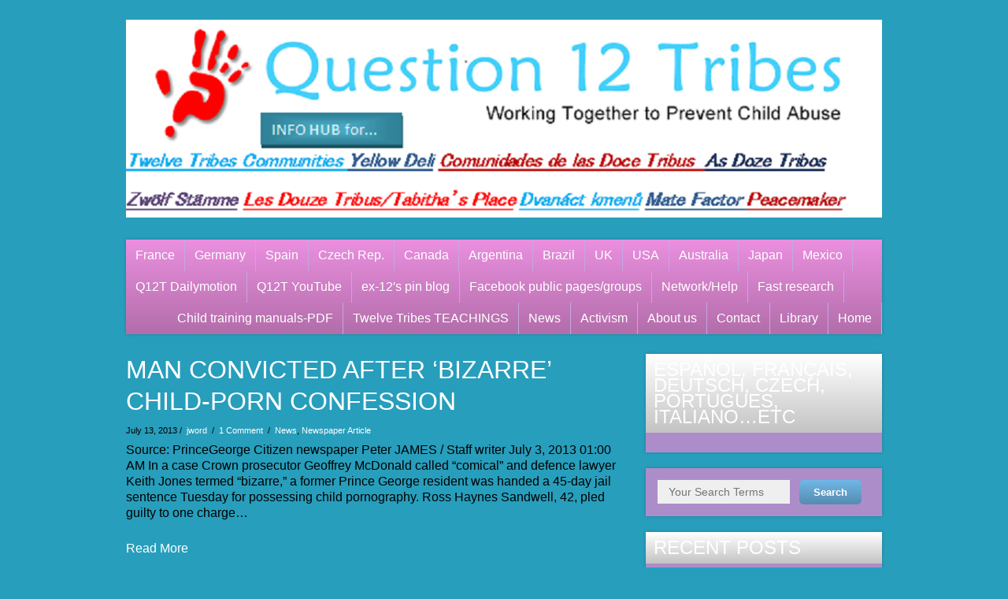

--- FILE ---
content_type: text/html; charset=UTF-8
request_url: https://question12tribes.com/2013/07/
body_size: 11327
content:
<!DOCTYPE html>
 <!--[if IE 7 ]> <html class="ie7"> <![endif]-->
 <!--[if IE 8 ]> <html class="ie8"> <![endif]-->
 <!--[if IE 9 ]> <html class="ie9"> <![endif]-->
 <!--[if (gt IE 9)|!(IE)]><!--> <html lang="en-US"> <!--<![endif]-->
 <head>

	
	<title>July | 2013 | Question 12 Tribes</title>

	<meta charset="UTF-8" />

	<!--Load WP Head-->
	
	<link rel="alternate" type="application/rss+xml" title="Question 12 Tribes &raquo; Feed" href="https://question12tribes.com/feed/" />
<link rel="alternate" type="application/rss+xml" title="Question 12 Tribes &raquo; Comments Feed" href="https://question12tribes.com/comments/feed/" />
<link rel='stylesheet' id='visitor_map_style-css'  href='https://question12tribes.com/wp-content/plugins/visitor-map/css/style.css?ver=3.8.36' type='text/css' media='all' />
<link rel='stylesheet' id='thickbox.css-css'  href='https://question12tribes.com/wp-includes/js/thickbox/thickbox.css?ver=1.0' type='text/css' media='all' />
<link rel='stylesheet' id='ye_dynamic-css'  href='https://question12tribes.com/wp-content/plugins/youtube-embed/css/main.min.css?ver=3.8.36' type='text/css' media='all' />
<link rel='stylesheet' id='classic-css'  href='https://question12tribes.com/wp-content/themes/foundation/js/lightbox/themes/classic/jquery.lightbox.css' type='text/css' media='screen' />
<link rel='stylesheet' id='options_typography_Open+Sans-css'  href='http://fonts.googleapis.com/css?family=Open+Sans' type='text/css' media='all' />
<link rel='stylesheet' id='main-css'  href='https://question12tribes.com/wp-content/themes/foundation/style.css?ver=3.2.9' type='text/css' media='screen' />
<script type='text/javascript' src='https://question12tribes.com/wp-includes/js/jquery/jquery.js?ver=1.10.2'></script>
<script type='text/javascript' src='https://question12tribes.com/wp-includes/js/jquery/jquery-migrate.min.js?ver=1.2.1'></script>
<script type='text/javascript' src='http://maps.googleapis.com/maps/api/js?key=AIzaSyDgiem5bbeBic1L2fke9TiNU71piPtzI2o&#038;v=3.exp&#038;ver=3.8.36'></script>
<link rel="EditURI" type="application/rsd+xml" title="RSD" href="https://question12tribes.com/xmlrpc.php?rsd" />
<link rel="wlwmanifest" type="application/wlwmanifest+xml" href="https://question12tribes.com/wp-includes/wlwmanifest.xml" /> 
<meta name="generator" content="WordPress 3.8.36" />

		<style>.wb_video_pager {width: 100%; clear: both;}
		         .wb_video_pager a {}
		         .wb_video_container {width: 100%; padding: 20px 0; display: inline-block;}
		         .wb_video_item {clear: both;}
		         .wb_video_image_link {float: left; margin: 0 20px 5px 0; text-decoration: none; }
		         .wb_video_image_img {}
		         .wb_video_title {}
		         .wb_video_description {}
		         
			.wb_video_icon {position:absolute; left:46px; top:33px; display:block; width:31px; height:27px; background: url("[data-uri]") 0 0 no-repeat;}
			.wb_horizontal_container { clear: both; }
			.wb_horizontal_container .wb_video_item { float: left; clear: none; }
			.tb-close-icon::before {content: "×" !important;}
			.wb_video_title { clear: both;}
                    				
			.screen-reader-text {display: none;}
                    				
            .wb_horizontal_container { zoom:1;}
			.wb_horizontal_container:after { content:" "; display:table; clear:both;}
			.wb_horizontal_container .wb_video_item { margin-bottom: 22px; width: 33.33%;}
			.wb_video_title a { display: block;}
			
			
			@media (max-width: 750px) {
			    .wb_horizontal_container .wb_video_item { clear: none; display: block; width: 100%;}
			    .wb_video_title { clear: none;}
			}
		</style>
		<!--[if lt IE 9]><script src="https://question12tribes.com/wp-content/themes/foundation/js/html5.js"></script><script src="https://question12tribes.com/wp-content/themes/foundation/js/respond.js"></script><style> .shadow { behavior: url(https://question12tribes.com/wp-content/themes/foundation/js/PIE.htc) }</style><![endif]-->
	<!--End WP Head-->
	
	<meta http-equiv="X-UA-Compatible" content="IE=edge,chrome=1">
	
		<link rel="shortcut icon" href="http://question12tribes.com/wp-content/uploads/2016/07/red-hand.png" type="image/x-icon" />
		
		
	<meta name="viewport" content="width=device-width, initial-scale=1.0">
	
	

<meta name="generator" content="Foundation 3.2.9" />
				
				 
	<style type='text/css'>
		
		body {font-family:Open Sans, sans-serif; font-weight:Normal; font-size:16px; }
#text-logo h1, #text-logo p {font-family:Open Sans, sans-serif; font-weight:Normal; font-size:50px; }
#tagline h2, #tagline p {font-family:Open Sans, sans-serif; font-weight:Normal; font-size:18px; }
h1, h2, h3, h4, h5, h6 {font-family:Open Sans, sans-serif; font-weight:Normal; font-size:Array; }
#navigation .menu li, #navigation .menu li li, select.tinynav {font-family:Open Sans, sans-serif; font-weight:Normal; font-size:16px; }
h4.widget-title {font-family:Open Sans, sans-serif; font-weight:Normal; font-size:24px; }
		
		body { background: url() #279ebc repeat scroll left top }
							#text-logo a, #text-logo a:visited { color: #95c6c3 }
													a, a:visited { color: #ffffff }
							a:hover { color: #aacfe2 }
							#navigation, #navigation .menu li ul { background-color: #ea8fdf }
			
			
							select.tinynav,
			#navigation .menu-item a:hover, 
			#header #navigation .current-menu-item a,
			#navigation .current-menu-item ul.sub-menu li a:hover,
			#navigation .current-menu-parent ul.sub-menu li a:hover,
			#navigation .current-menu-parent ul.sub-menu li.current-menu-item a { background-color: #ffffff }
									#navigation li { border-color: #c5a7e2 }
									h1, h2, h3, h4, h5, h6 { color: #441344 }
													h4.widget-title, h4.widget-title a, h4.widget-title a:visited { color: #ffffff; }
			
					h4.widget-title { background-color: #ffffff; }
							.widget { background-color: #ad8dc9; }
			
					.widget { color: #e5e5e5; }
																															.action h4.widget-title { color: #ffffff }	
									.widget.action { background-color: #ffffff }	
							.widget.action { border-color: #dd0404 }	
				
							.widget.action p { color: #ffffff }	
															
	</style>
 
		
</head>

<body class="archive date chrome black">


<div id="wrap" class="clearfix">

	<div id="header" class="clearfix">
		
				
			<div id="logo">
			<p><a href="https://question12tribes.com/"><img src="http://question12tribes.com/wp-content/uploads/2016/07/new-logo-for-website3.png" alt="Question 12 Tribes" /></a></p>			</div>
			
				
				
		<div id="navigation" class="shadow clearfix">
		
			<div id="nav-left">
			
				<div class="menu-sub1-container"><ul id="menu-sub1" class="menu"><li id="menu-item-1390" class="menu-item menu-item-type-post_type menu-item-object-page menu-item-has-children menu-item-1390"><a title="Twelve Tribes, Tabitha&#8217;s Place, Douze Tribus" href="https://question12tribes.com/france/">France</a>
<ul class="sub-menu">
	<li id="menu-item-812" class="menu-item menu-item-type-post_type menu-item-object-page menu-item-812"><a title="Douze Tribus/Tabitha’s Place en français" href="https://question12tribes.com/france-2/">Français</a></li>
	<li id="menu-item-1378" class="menu-item menu-item-type-post_type menu-item-object-page menu-item-1378"><a title="info on Twelve Tribes in France" href="https://question12tribes.com/franceenglish/">France/English</a></li>
	<li id="menu-item-6261" class="menu-item menu-item-type-post_type menu-item-object-page menu-item-6261"><a href="https://question12tribes.com/contact-q12tribes-france/">contact Q12Tribes France</a></li>
</ul>
</li>
<li id="menu-item-6595" class="menu-item menu-item-type-post_type menu-item-object-page menu-item-has-children menu-item-6595"><a title="Zwölf Stämme, Twelve Tribes in Germany" href="https://question12tribes.com/germany-2/">Germany</a>
<ul class="sub-menu">
	<li id="menu-item-1401" class="menu-item menu-item-type-post_type menu-item-object-page menu-item-1401"><a title="Zwölf Stämme, Deutschland" href="https://question12tribes.com/deutsch/">Deutsch</a></li>
	<li id="menu-item-1399" class="menu-item menu-item-type-post_type menu-item-object-page menu-item-1399"><a title="info on the Twelve Tribes in Germany, in English" href="https://question12tribes.com/newspaper-blogs/posts-from-yeshua-hineni-blog-on-the-12-tribes-in-germany/">Germany/English</a></li>
</ul>
</li>
<li id="menu-item-1647" class="menu-item menu-item-type-post_type menu-item-object-page menu-item-has-children menu-item-1647"><a title="Las Doce Tribus en España, Twelve Tribes in Spain" href="https://question12tribes.com/spain/">Spain</a>
<ul class="sub-menu">
	<li id="menu-item-1648" class="menu-item menu-item-type-post_type menu-item-object-page menu-item-1648"><a title="información sobre las Doce Tribus en Español" href="https://question12tribes.com/espanol/">Español</a></li>
	<li id="menu-item-1801" class="menu-item menu-item-type-post_type menu-item-object-page menu-item-1801"><a title="info on the Twelve Tribes in Spain, in English" href="https://question12tribes.com/spainenglish/">Spain/English</a></li>
</ul>
</li>
<li id="menu-item-1807" class="menu-item menu-item-type-post_type menu-item-object-page menu-item-1807"><a title="Twelve Tribes in Czech Rep.,Dvanáct kmenů,Tschechischen Republik, Englisn, Deutsch, Czech" href="https://question12tribes.com/zwolf-stamme-in-der-tschechischen-republik/">Czech Rep.</a></li>
<li id="menu-item-1900" class="menu-item menu-item-type-post_type menu-item-object-page menu-item-has-children menu-item-1900"><a title="Twelve Tribes news in Canada, les Douze Tribus au Canada" href="https://question12tribes.com/canada/">Canada</a>
<ul class="sub-menu">
	<li id="menu-item-6257" class="menu-item menu-item-type-post_type menu-item-object-page menu-item-6257"><a href="https://question12tribes.com/contact-q-12-t-canada/">contact Q 12 T Canada</a></li>
</ul>
</li>
<li id="menu-item-1908" class="menu-item menu-item-type-post_type menu-item-object-page menu-item-1908"><a title="las Doce Tribus en Argentina, Twelve Tribes in Argentina" href="https://question12tribes.com/test-page-4/">Argentina</a></li>
<li id="menu-item-6513" class="menu-item menu-item-type-custom menu-item-object-custom menu-item-6513"><a title="as Doce Tribos no Brazil, Twelve Tribes in Brazil" href="http://question12tribes.com/tag/twelve-tribes-brazil/">Brazil</a></li>
<li id="menu-item-1979" class="menu-item menu-item-type-taxonomy menu-item-object-category menu-item-has-children menu-item-1979"><a title="info on the Twelve Tribes in the UK" href="https://question12tribes.com/category/news/uk/">UK</a>
<ul class="sub-menu">
	<li id="menu-item-6259" class="menu-item menu-item-type-post_type menu-item-object-page menu-item-6259"><a href="https://question12tribes.com/contact-q-12-tribes-uk/">contact Q 12 Tribes UK</a></li>
</ul>
</li>
<li id="menu-item-1956" class="menu-item menu-item-type-post_type menu-item-object-page menu-item-has-children menu-item-1956"><a title="info on the Twelve Tribes in the USA" href="https://question12tribes.com/usa-3/">USA</a>
<ul class="sub-menu">
	<li id="menu-item-1969" class="menu-item menu-item-type-taxonomy menu-item-object-category menu-item-1969"><a title="info on the North Eastern US Tribe" href="https://question12tribes.com/category/news/north-east-usa/">North East USA</a></li>
	<li id="menu-item-1970" class="menu-item menu-item-type-taxonomy menu-item-object-category menu-item-1970"><a title="info on the South Eastern US Tribe" href="https://question12tribes.com/category/news/south-east/">South East USA</a></li>
	<li id="menu-item-1958" class="menu-item menu-item-type-taxonomy menu-item-object-category menu-item-1958"><a title="info on the Western US Tribe" href="https://question12tribes.com/category/news/west-usa/">West USA</a></li>
	<li id="menu-item-1968" class="menu-item menu-item-type-taxonomy menu-item-object-category menu-item-1968"><a title="info on the Central US Tribe" href="https://question12tribes.com/category/news/central-usa/">Central USA</a></li>
	<li id="menu-item-6260" class="menu-item menu-item-type-post_type menu-item-object-page menu-item-6260"><a href="https://question12tribes.com/contact-q-12-tribes-usa/">contact Q 12 Tribes USA</a></li>
</ul>
</li>
<li id="menu-item-2031" class="menu-item menu-item-type-post_type menu-item-object-page menu-item-has-children menu-item-2031"><a title="info on Twelve Tribes in Australia" href="https://question12tribes.com/australia/">Australia</a>
<ul class="sub-menu">
	<li id="menu-item-6258" class="menu-item menu-item-type-post_type menu-item-object-page menu-item-6258"><a href="https://question12tribes.com/contact-q-12-tribes-australia/">contact Q 12 Tribes Australia</a></li>
</ul>
</li>
<li id="menu-item-5046" class="menu-item menu-item-type-post_type menu-item-object-page menu-item-5046"><a title="info on Twelve Tribes in Japan" href="https://question12tribes.com/japan/">Japan</a></li>
<li id="menu-item-5050" class="menu-item menu-item-type-post_type menu-item-object-page menu-item-5050"><a title="info on Twelve Tribes in Mexico, Doce Tribus en Méjico" href="https://question12tribes.com/mexico/">Mexico</a></li>
<li id="menu-item-4525" class="menu-item menu-item-type-custom menu-item-object-custom menu-item-4525"><a title="watch a video about the Twelve Tribes" href="http://www.dailymotion.com/exttmetoo">Q12T Dailymotion</a></li>
<li id="menu-item-4526" class="menu-item menu-item-type-custom menu-item-object-custom menu-item-4526"><a title="watch a video about the Twelve Tribes or on cults" href="https://www.youtube.com/channel/UCeOrDmRyHUjaa0RpxKUTTkg">Q12T YouTube</a></li>
<li id="menu-item-4527" class="menu-item menu-item-type-custom menu-item-object-custom menu-item-4527"><a title="go to ex-member pininterest blog" href="https://au.pinterest.com/williamlovell14/cults-beware-from-former-member-of-a-cult/">ex-12&#8242;s pin blog</a></li>
<li id="menu-item-4530" class="menu-item menu-item-type-post_type menu-item-object-page menu-item-4530"><a title="find a facebook group about the Twelve Tribes" href="https://question12tribes.com/facebook-public-pagesgroups/">Facebook public pages/groups</a></li>
<li id="menu-item-4529" class="menu-item menu-item-type-post_type menu-item-object-page menu-item-has-children menu-item-4529"><a title="find help from associations and further information on the Twelve Tribes on other websites" href="https://question12tribes.com/network/">Network/Help</a>
<ul class="sub-menu">
	<li id="menu-item-6172" class="menu-item menu-item-type-custom menu-item-object-custom menu-item-6172"><a href="https://www.gofundme.com/twelvetribesescapefund">Members of Twelve Tribes escaping</a></li>
</ul>
</li>
<li id="menu-item-4834" class="menu-item menu-item-type-post_type menu-item-object-page menu-item-4834"><a title="go to best info in short time" href="https://question12tribes.com/hilights/">Fast research</a></li>
</ul></div>				
				<div id="mobile-menu" class="menu-sub1-container"><ul id="mobile-menu-select" class="menu"><li class="menu-item menu-item-type-post_type menu-item-object-page menu-item-has-children menu-item-1390"><a title="Twelve Tribes, Tabitha&#8217;s Place, Douze Tribus" href="https://question12tribes.com/france/">France</a>
<ul class="sub-menu">
	<li class="menu-item menu-item-type-post_type menu-item-object-page menu-item-812"><a title="Douze Tribus/Tabitha’s Place en français" href="https://question12tribes.com/france-2/">Français</a></li>
	<li class="menu-item menu-item-type-post_type menu-item-object-page menu-item-1378"><a title="info on Twelve Tribes in France" href="https://question12tribes.com/franceenglish/">France/English</a></li>
	<li class="menu-item menu-item-type-post_type menu-item-object-page menu-item-6261"><a href="https://question12tribes.com/contact-q12tribes-france/">contact Q12Tribes France</a></li>
</ul>
</li>
<li class="menu-item menu-item-type-post_type menu-item-object-page menu-item-has-children menu-item-6595"><a title="Zwölf Stämme, Twelve Tribes in Germany" href="https://question12tribes.com/germany-2/">Germany</a>
<ul class="sub-menu">
	<li class="menu-item menu-item-type-post_type menu-item-object-page menu-item-1401"><a title="Zwölf Stämme, Deutschland" href="https://question12tribes.com/deutsch/">Deutsch</a></li>
	<li class="menu-item menu-item-type-post_type menu-item-object-page menu-item-1399"><a title="info on the Twelve Tribes in Germany, in English" href="https://question12tribes.com/newspaper-blogs/posts-from-yeshua-hineni-blog-on-the-12-tribes-in-germany/">Germany/English</a></li>
</ul>
</li>
<li class="menu-item menu-item-type-post_type menu-item-object-page menu-item-has-children menu-item-1647"><a title="Las Doce Tribus en España, Twelve Tribes in Spain" href="https://question12tribes.com/spain/">Spain</a>
<ul class="sub-menu">
	<li class="menu-item menu-item-type-post_type menu-item-object-page menu-item-1648"><a title="información sobre las Doce Tribus en Español" href="https://question12tribes.com/espanol/">Español</a></li>
	<li class="menu-item menu-item-type-post_type menu-item-object-page menu-item-1801"><a title="info on the Twelve Tribes in Spain, in English" href="https://question12tribes.com/spainenglish/">Spain/English</a></li>
</ul>
</li>
<li class="menu-item menu-item-type-post_type menu-item-object-page menu-item-1807"><a title="Twelve Tribes in Czech Rep.,Dvanáct kmenů,Tschechischen Republik, Englisn, Deutsch, Czech" href="https://question12tribes.com/zwolf-stamme-in-der-tschechischen-republik/">Czech Rep.</a></li>
<li class="menu-item menu-item-type-post_type menu-item-object-page menu-item-has-children menu-item-1900"><a title="Twelve Tribes news in Canada, les Douze Tribus au Canada" href="https://question12tribes.com/canada/">Canada</a>
<ul class="sub-menu">
	<li class="menu-item menu-item-type-post_type menu-item-object-page menu-item-6257"><a href="https://question12tribes.com/contact-q-12-t-canada/">contact Q 12 T Canada</a></li>
</ul>
</li>
<li class="menu-item menu-item-type-post_type menu-item-object-page menu-item-1908"><a title="las Doce Tribus en Argentina, Twelve Tribes in Argentina" href="https://question12tribes.com/test-page-4/">Argentina</a></li>
<li class="menu-item menu-item-type-custom menu-item-object-custom menu-item-6513"><a title="as Doce Tribos no Brazil, Twelve Tribes in Brazil" href="http://question12tribes.com/tag/twelve-tribes-brazil/">Brazil</a></li>
<li class="menu-item menu-item-type-taxonomy menu-item-object-category menu-item-has-children menu-item-1979"><a title="info on the Twelve Tribes in the UK" href="https://question12tribes.com/category/news/uk/">UK</a>
<ul class="sub-menu">
	<li class="menu-item menu-item-type-post_type menu-item-object-page menu-item-6259"><a href="https://question12tribes.com/contact-q-12-tribes-uk/">contact Q 12 Tribes UK</a></li>
</ul>
</li>
<li class="menu-item menu-item-type-post_type menu-item-object-page menu-item-has-children menu-item-1956"><a title="info on the Twelve Tribes in the USA" href="https://question12tribes.com/usa-3/">USA</a>
<ul class="sub-menu">
	<li class="menu-item menu-item-type-taxonomy menu-item-object-category menu-item-1969"><a title="info on the North Eastern US Tribe" href="https://question12tribes.com/category/news/north-east-usa/">North East USA</a></li>
	<li class="menu-item menu-item-type-taxonomy menu-item-object-category menu-item-1970"><a title="info on the South Eastern US Tribe" href="https://question12tribes.com/category/news/south-east/">South East USA</a></li>
	<li class="menu-item menu-item-type-taxonomy menu-item-object-category menu-item-1958"><a title="info on the Western US Tribe" href="https://question12tribes.com/category/news/west-usa/">West USA</a></li>
	<li class="menu-item menu-item-type-taxonomy menu-item-object-category menu-item-1968"><a title="info on the Central US Tribe" href="https://question12tribes.com/category/news/central-usa/">Central USA</a></li>
	<li class="menu-item menu-item-type-post_type menu-item-object-page menu-item-6260"><a href="https://question12tribes.com/contact-q-12-tribes-usa/">contact Q 12 Tribes USA</a></li>
</ul>
</li>
<li class="menu-item menu-item-type-post_type menu-item-object-page menu-item-has-children menu-item-2031"><a title="info on Twelve Tribes in Australia" href="https://question12tribes.com/australia/">Australia</a>
<ul class="sub-menu">
	<li class="menu-item menu-item-type-post_type menu-item-object-page menu-item-6258"><a href="https://question12tribes.com/contact-q-12-tribes-australia/">contact Q 12 Tribes Australia</a></li>
</ul>
</li>
<li class="menu-item menu-item-type-post_type menu-item-object-page menu-item-5046"><a title="info on Twelve Tribes in Japan" href="https://question12tribes.com/japan/">Japan</a></li>
<li class="menu-item menu-item-type-post_type menu-item-object-page menu-item-5050"><a title="info on Twelve Tribes in Mexico, Doce Tribus en Méjico" href="https://question12tribes.com/mexico/">Mexico</a></li>
<li class="menu-item menu-item-type-custom menu-item-object-custom menu-item-4525"><a title="watch a video about the Twelve Tribes" href="http://www.dailymotion.com/exttmetoo">Q12T Dailymotion</a></li>
<li class="menu-item menu-item-type-custom menu-item-object-custom menu-item-4526"><a title="watch a video about the Twelve Tribes or on cults" href="https://www.youtube.com/channel/UCeOrDmRyHUjaa0RpxKUTTkg">Q12T YouTube</a></li>
<li class="menu-item menu-item-type-custom menu-item-object-custom menu-item-4527"><a title="go to ex-member pininterest blog" href="https://au.pinterest.com/williamlovell14/cults-beware-from-former-member-of-a-cult/">ex-12&#8242;s pin blog</a></li>
<li class="menu-item menu-item-type-post_type menu-item-object-page menu-item-4530"><a title="find a facebook group about the Twelve Tribes" href="https://question12tribes.com/facebook-public-pagesgroups/">Facebook public pages/groups</a></li>
<li class="menu-item menu-item-type-post_type menu-item-object-page menu-item-has-children menu-item-4529"><a title="find help from associations and further information on the Twelve Tribes on other websites" href="https://question12tribes.com/network/">Network/Help</a>
<ul class="sub-menu">
	<li class="menu-item menu-item-type-custom menu-item-object-custom menu-item-6172"><a href="https://www.gofundme.com/twelvetribesescapefund">Members of Twelve Tribes escaping</a></li>
</ul>
</li>
<li class="menu-item menu-item-type-post_type menu-item-object-page menu-item-4834"><a title="go to best info in short time" href="https://question12tribes.com/hilights/">Fast research</a></li>
</ul></div>				
				
			</div>
			
			<div id="nav-right">
				
									
					<div class="menu-menu-1-container"><ul id="menu-menu-1" class="menu"><li id="menu-item-4583" class="menu-item menu-item-type-post_type menu-item-object-page menu-item-4583"><a title="view and download the fundational writings of the Twelve Tribes on child rearing" href="https://question12tribes.com/child-training-manuals-pdf/">Child training manuals-PDF</a></li>
<li id="menu-item-2185" class="menu-item menu-item-type-post_type menu-item-object-page menu-item-2185"><a title="Teachings by themes and highlights" href="https://question12tribes.com/tt-teachings/">Twelve Tribes TEACHINGS</a></li>
<li id="menu-item-20" class="menu-item menu-item-type-post_type menu-item-object-page current_page_parent menu-item-has-children menu-item-20"><a title="Twelve Tribes news around the world, from latest to first" href="https://question12tribes.com/news/">News</a>
<ul class="sub-menu">
	<li id="menu-item-5134" class="menu-item menu-item-type-taxonomy menu-item-object-category menu-item-5134"><a title="articles from around the world on the Twelve Tribes, latest first" href="https://question12tribes.com/category/library/pdfs/newspaper-article/">Newspaper Article</a></li>
	<li id="menu-item-5132" class="menu-item menu-item-type-taxonomy menu-item-object-category menu-item-5132"><a title="Videos and documentaries on the Twelve Tribes, latest first" href="https://question12tribes.com/category/video/">Video</a></li>
	<li id="menu-item-5135" class="menu-item menu-item-type-taxonomy menu-item-object-category menu-item-5135"><a title="blog posts from around the world on the Twelve Tribes, latest first" href="https://question12tribes.com/category/library/pdfs/blog-post/">Blog Post</a></li>
	<li id="menu-item-5133" class="menu-item menu-item-type-taxonomy menu-item-object-category menu-item-5133"><a title="info on the Twelve Tribes/Law" href="https://question12tribes.com/category/library/legal-library/">Legal</a></li>
</ul>
</li>
<li id="menu-item-78" class="menu-item menu-item-type-post_type menu-item-object-page menu-item-has-children menu-item-78"><a title="get involved!" href="https://question12tribes.com/activism/">Activism</a>
<ul class="sub-menu">
	<li id="menu-item-6436" class="menu-item menu-item-type-custom menu-item-object-custom menu-item-6436"><a href="https://www.gofundme.com/4c-help-a-friend?r=59655">ex-member needs help</a></li>
	<li id="menu-item-6359" class="menu-item menu-item-type-custom menu-item-object-custom menu-item-6359"><a href="https://www.gofundme.com/totally-broke-need-assistance">Help totally broke family</a></li>
	<li id="menu-item-6171" class="menu-item menu-item-type-custom menu-item-object-custom menu-item-6171"><a href="https://www.gofundme.com/twelvetribesescapefund">Members escaping the Twelve Tribes fund</a></li>
	<li id="menu-item-1351" class="menu-item menu-item-type-custom menu-item-object-custom menu-item-1351"><a href="http://question12tribes.com/?p=1352">Spain/Petition</a></li>
	<li id="menu-item-1877" class="menu-item menu-item-type-custom menu-item-object-custom menu-item-1877"><a href="http://www.thepetitionsite.com/999/675/219/federal-investigation-needs-to-investigate-the-12-tribes-/http://">US Petition</a></li>
	<li id="menu-item-2053" class="menu-item menu-item-type-custom menu-item-object-custom menu-item-2053"><a href="https://sites.google.com/site/no12nation/">Calling for a boycott</a></li>
</ul>
</li>
<li id="menu-item-1560" class="menu-item menu-item-type-post_type menu-item-object-page menu-item-1560"><a href="https://question12tribes.com/about-us/">About us</a></li>
<li id="menu-item-67" class="menu-item menu-item-type-custom menu-item-object-custom menu-item-67"><a href="http://question12tribes.com/?page_id=12">Contact</a></li>
<li id="menu-item-134" class="menu-item menu-item-type-post_type menu-item-object-page menu-item-has-children menu-item-134"><a href="https://question12tribes.com/library/">Library</a>
<ul class="sub-menu">
	<li id="menu-item-2841" class="menu-item menu-item-type-post_type menu-item-object-page menu-item-2841"><a href="https://question12tribes.com/academic-writings-on-the-12-tribes/">Academic writings on the 12 Tribes</a></li>
	<li id="menu-item-150" class="menu-item menu-item-type-post_type menu-item-object-page menu-item-has-children menu-item-150"><a href="https://question12tribes.com/newspaper-blogs/">Newspaper-Blogs</a>
	<ul class="sub-menu">
		<li id="menu-item-5130" class="menu-item menu-item-type-taxonomy menu-item-object-category menu-item-5130"><a href="https://question12tribes.com/category/library/pdfs/newspaper-article/">Newspaper Article</a></li>
		<li id="menu-item-5131" class="menu-item menu-item-type-taxonomy menu-item-object-category menu-item-5131"><a href="https://question12tribes.com/category/library/pdfs/blog-post/">Blog Post</a></li>
	</ul>
</li>
	<li id="menu-item-6339" class="menu-item menu-item-type-taxonomy menu-item-object-category menu-item-6339"><a href="https://question12tribes.com/category/video/">Videos on Twelve Tribes</a></li>
	<li id="menu-item-152" class="menu-item menu-item-type-post_type menu-item-object-page menu-item-has-children menu-item-152"><a href="https://question12tribes.com/ex-tt-testimonies/">Ex Twelve Tribes testimonies, writings, interviews</a>
	<ul class="sub-menu">
		<li id="menu-item-155" class="menu-item menu-item-type-post_type menu-item-object-page menu-item-155"><a href="https://question12tribes.com/audio-transcripts/">ABC Australia &#8211; Interview of ex-12 Tribes member</a></li>
	</ul>
</li>
	<li id="menu-item-1853" class="menu-item menu-item-type-post_type menu-item-object-page menu-item-1853"><a href="https://question12tribes.com/testimonies-from-relatives-of-members/">Testimonies from relatives of members</a></li>
	<li id="menu-item-7026" class="menu-item menu-item-type-post_type menu-item-object-page menu-item-7026"><a href="https://question12tribes.com/books-on-the-twelve-tribes-communities/">Books on the Twelve Tribes communities</a></li>
	<li id="menu-item-154" class="menu-item menu-item-type-post_type menu-item-object-page menu-item-154"><a href="https://question12tribes.com/tt-teachings/">Twelve Tribes Teachings</a></li>
	<li id="menu-item-153" class="menu-item menu-item-type-post_type menu-item-object-page menu-item-153"><a href="https://question12tribes.com/psychmind-control/">Psych/Mind Control</a></li>
	<li id="menu-item-7027" class="menu-item menu-item-type-post_type menu-item-object-page menu-item-7027"><a href="https://question12tribes.com/library/books-on-cults/">Books on cults</a></li>
	<li id="menu-item-1861" class="menu-item menu-item-type-taxonomy menu-item-object-category menu-item-1861"><a href="https://question12tribes.com/category/from-a-christian-perspective/">From a christian perspective</a></li>
	<li id="menu-item-6307" class="menu-item menu-item-type-taxonomy menu-item-object-category menu-item-6307"><a href="https://question12tribes.com/category/twelve-tribes-stand-on-christianity/">Twelve Tribes stand on Christianity</a></li>
	<li id="menu-item-156" class="menu-item menu-item-type-post_type menu-item-object-page menu-item-156"><a href="https://question12tribes.com/legal/">Legal</a></li>
	<li id="menu-item-1478" class="menu-item menu-item-type-post_type menu-item-object-page menu-item-1478"><a href="https://question12tribes.com/watch-a-video/">Watch cult related video</a></li>
</ul>
</li>
<li id="menu-item-21" class="menu-item menu-item-type-post_type menu-item-object-page menu-item-21"><a href="https://question12tribes.com/">Home</a></li>
</ul></div>					
								
			</div>
			
		</div><!-- #navigation -->
	
	</div><!-- #header -->

	<div id="content" class="page-left clearfix">
	
				
		<article id="post-124" class="post-124 post type-post status-publish format-standard hentry category-news category-newspaper-article tag-child-abuse tag-nelson-bc tag-sex-abuse tag-twelve-tribes-canada">
			
						
			<h2><a href="https://question12tribes.com/man-convicted-after-bizarre-child-porn-confession/" rel="bookmark">Man convicted after &#8216;bizarre&#8217; child-porn confession</a></h2>
			
			<p class="post-meta">
	July 13, 2013&nbsp;/&nbsp;
	<a href="https://question12tribes.com/author/jword/" title="Posts by jword" rel="author">jword</a>			&nbsp;/&nbsp;
		<a href="https://question12tribes.com/man-convicted-after-bizarre-child-porn-confession/#comments">1 Comment</a>
	&nbsp;/&nbsp;
	<a href="https://question12tribes.com/category/news/" title="View all posts in News" rel="category tag">News</a>, <a href="https://question12tribes.com/category/library/pdfs/newspaper-article/" title="View all posts in Newspaper Article" rel="category tag">Newspaper Article</a></p>			
						
				<p>Source: PrinceGeorge Citizen newspaper Peter JAMES / Staff writer July 3, 2013 01:00 AM In a case Crown prosecutor Geoffrey McDonald called &#8220;comical&#8221; and defence lawyer Keith Jones termed &#8220;bizarre,&#8221; a former Prince George resident was handed a 45-day jail sentence Tuesday for possessing child pornography. Ross Haynes Sandwell, 42, pled guilty to one charge&#8230;</p>
				
				<p><a class="more" href="https://question12tribes.com/man-convicted-after-bizarre-child-porn-confession/" rel="bookmark">Read More</a></p>
				
						
		</article>
		                              
				
		<div class="paging">
    	
		
		<p class="paging-next left"> 
		     Prev.
		</p>
		<p class="paging-prev right"> Next
		 	 
		</p>
	
		
</div><!-- .paging -->	
	</div><!-- #content -->
	
<div id="sidebar">

		
		<div id="translate_wgt-6" class="widget widget_translate_wgt shadow"><h4 class="widget-title">español, français, deutsch, czech, portugues, italiano&#8230;etc</h4>		<div id="google_translate_element"></div>
		<script type="text/javascript">
		function googleTranslateElementInit() {
	  	new google.translate.TranslateElement({ autoDisplay: false,pageLanguage: 'en',multilanguagePage: true, layout: google.translate.TranslateElement.InlineLayout.SIMPLE }, 'google_translate_element');
		}
		</script>
		<script type="text/javascript" src="//translate.google.com/translate_a/element.js?cb=googleTranslateElementInit"></script>
		</div><div id="search-2" class="widget widget_search shadow">	<form method="get" id="searchform" action="https://question12tribes.com/" role="search">
		<label for="s" class="assistive-text">Search</label>
		<input type="text" class="field" name="s" value="" id="s" placeholder="Your Search Terms" />
		<input type="submit" class="submit" name="submit" id="searchsubmit" value="Search" />
	</form></div>		<div id="recent-posts-2" class="widget widget_recent_entries shadow">		<h4 class="widget-title">Recent posts</h4>		<ul>
					<li>
				<a href="https://question12tribes.com/la-secte-tabithas-place-installee-a-sus-depuis-40-ans-annonce-son-depart/">La secte Tabitha&#8217;s Place installée à Sus depuis 40 ans annonce son départ</a>
						</li>
					<li>
				<a href="https://question12tribes.com/the-twelve-tribes-once-again-in-court-for-two-cases/">The Twelve Tribes once again in court for two cases</a>
						</li>
					<li>
				<a href="https://question12tribes.com/they-are-evil-ex-twelve-tribes-members-describe-child-abuse-control-inside-religious-cult-2/">“They are evil”: Ex-Twelve Tribes members describe child abuse, control inside religious cult</a>
						</li>
				</ul>
		</div><div id="categories-2" class="widget widget_categories shadow"><h4 class="widget-title">Categories</h4><select name='cat' id='cat' class='postform' >
	<option value='-1'>Select Category</option>
	<option class="level-0" value="25">Academic writings</option>
	<option class="level-0" value="9">Blog Post</option>
	<option class="level-0" value="67">Central USA</option>
	<option class="level-0" value="63">From a christian perspective</option>
	<option class="level-0" value="56">Legal</option>
	<option class="level-0" value="10">Library</option>
	<option class="level-0" value="4">News</option>
	<option class="level-0" value="8">Newspaper Article</option>
	<option class="level-0" value="66">North East USA</option>
	<option class="level-0" value="11">pdfs</option>
	<option class="level-0" value="78">Recent news</option>
	<option class="level-0" value="65">South East</option>
	<option class="level-0" value="57">Transcripts</option>
	<option class="level-0" value="85">Twelve Tribes stand on Christianity</option>
	<option class="level-0" value="82">Twelve Tribes writings</option>
	<option class="level-0" value="68">UK</option>
	<option class="level-0" value="5">Video</option>
	<option class="level-0" value="64">West USA</option>
	<option class="level-0" value="77">Writings by ex-members</option>
</select>

<script type='text/javascript'>
/* <![CDATA[ */
	var dropdown = document.getElementById("cat");
	function onCatChange() {
		if ( dropdown.options[dropdown.selectedIndex].value > 0 ) {
			location.href = "https://question12tribes.com/?cat="+dropdown.options[dropdown.selectedIndex].value;
		}
	}
	dropdown.onchange = onCatChange;
/* ]]> */
</script>

</div><div id="tag_cloud-2" class="widget widget_tag_cloud shadow"><h4 class="widget-title">search by tag</h4><div class="tagcloud"><a href='https://question12tribes.com/tag/bavaria/' class='tag-link-19' title='9 topics' style='font-size: 11.60396039604pt;'>Bavaria</a>
<a href='https://question12tribes.com/tag/california/' class='tag-link-27' title='12 topics' style='font-size: 12.366336633663pt;'>California</a>
<a href='https://question12tribes.com/tag/chattanooga/' class='tag-link-32' title='22 topics' style='font-size: 14.09900990099pt;'>Chattanooga</a>
<a href='https://question12tribes.com/tag/child-abuse/' class='tag-link-38' title='143 topics' style='font-size: 19.643564356436pt;'>child abuse</a>
<a href='https://question12tribes.com/tag/child-labour/' class='tag-link-93' title='18 topics' style='font-size: 13.544554455446pt;'>child labour</a>
<a href='https://question12tribes.com/tag/childrens-rights/' class='tag-link-60' title='49 topics' style='font-size: 16.455445544554pt;'>children's rights</a>
<a href='https://question12tribes.com/tag/constitution/' class='tag-link-30' title='4 topics' style='font-size: 9.5247524752475pt;'>constitution</a>
<a href='https://question12tribes.com/tag/cult-in-germany/' class='tag-link-17' title='2 topics' style='font-size: 8pt;'>cult in Germany</a>
<a href='https://question12tribes.com/tag/cults/' class='tag-link-47' title='18 topics' style='font-size: 13.544554455446pt;'>cults</a>
<a href='https://question12tribes.com/tag/doce-tribus/' class='tag-link-22' title='6 topics' style='font-size: 10.564356435644pt;'>Doce Tribus</a>
<a href='https://question12tribes.com/tag/yoneq/' class='tag-link-18' title='50 topics' style='font-size: 16.524752475248pt;'>E.Spriggs</a>
<a href='https://question12tribes.com/tag/ex-member/' class='tag-link-43' title='156 topics' style='font-size: 19.920792079208pt;'>ex-member</a>
<a href='https://question12tribes.com/tag/island-pond/' class='tag-link-34' title='34 topics' style='font-size: 15.346534653465pt;'>Island Pond</a>
<a href='https://question12tribes.com/tag/klosterzimmern/' class='tag-link-20' title='32 topics' style='font-size: 15.207920792079pt;'>Klosterzimmern</a>
<a href='https://question12tribes.com/tag/legal/' class='tag-link-55' title='61 topics' style='font-size: 17.079207920792pt;'>legal</a>
<a href='https://question12tribes.com/tag/mattatall/' class='tag-link-97' title='12 topics' style='font-size: 12.366336633663pt;'>Mattatall</a>
<a href='https://question12tribes.com/tag/mind-control/' class='tag-link-40' title='31 topics' style='font-size: 15.138613861386pt;'>mind control</a>
<a href='https://question12tribes.com/tag/nelson-bc/' class='tag-link-49' title='6 topics' style='font-size: 10.564356435644pt;'>Nelson BC</a>
<a href='https://question12tribes.com/tag/pedophilia/' class='tag-link-72' title='6 topics' style='font-size: 10.564356435644pt;'>pedophilia</a>
<a href='https://question12tribes.com/tag/plymouth/' class='tag-link-58' title='14 topics' style='font-size: 12.851485148515pt;'>Plymouth</a>
<a href='https://question12tribes.com/tag/raid/' class='tag-link-33' title='9 topics' style='font-size: 11.60396039604pt;'>raid</a>
<a href='https://question12tribes.com/tag/religious-child-abuse/' class='tag-link-44' title='47 topics' style='font-size: 16.316831683168pt;'>religious child abuse</a>
<a href='https://question12tribes.com/tag/robert-pleyer/' class='tag-link-26' title='2 topics' style='font-size: 8pt;'>Robert Pleyer</a>
<a href='https://question12tribes.com/tag/second-generation/' class='tag-link-41' title='69 topics' style='font-size: 17.49504950495pt;'>second generation</a>
<a href='https://question12tribes.com/tag/sect/' class='tag-link-23' title='2 topics' style='font-size: 8pt;'>sect</a>
<a href='https://question12tribes.com/tag/secte-des-douze-tribus/' class='tag-link-24' title='40 topics' style='font-size: 15.831683168317pt;'>secte des Douze Tribus</a>
<a href='https://question12tribes.com/tag/sex-abuse/' class='tag-link-51' title='13 topics' style='font-size: 12.643564356436pt;'>sex abuse</a>
<a href='https://question12tribes.com/tag/slavery/' class='tag-link-79' title='9 topics' style='font-size: 11.60396039604pt;'>slavery</a>
<a href='https://question12tribes.com/tag/tabithas-place/' class='tag-link-21' title='49 topics' style='font-size: 16.455445544554pt;'>Tabitha's Place</a>
<a href='https://question12tribes.com/tag/12-tribes/' class='tag-link-16' title='317 topics' style='font-size: 22pt;'>Twelve Tribes</a>
<a href='https://question12tribes.com/tag/twelve-tribes-australia/' class='tag-link-46' title='38 topics' style='font-size: 15.693069306931pt;'>Twelve Tribes Australia</a>
<a href='https://question12tribes.com/tag/twelve-tribes-brazil/' class='tag-link-87' title='5 topics' style='font-size: 10.079207920792pt;'>Twelve Tribes Brazil</a>
<a href='https://question12tribes.com/tag/twelve-tribes-canada/' class='tag-link-36' title='38 topics' style='font-size: 15.693069306931pt;'>Twelve Tribes Canada</a>
<a href='https://question12tribes.com/tag/twelve-tribes-france/' class='tag-link-31' title='45 topics' style='font-size: 16.178217821782pt;'>Twelve Tribes France</a>
<a href='https://question12tribes.com/tag/twelve-tribes-germany/' class='tag-link-14' title='68 topics' style='font-size: 17.425742574257pt;'>Twelve Tribes Germany</a>
<a href='https://question12tribes.com/tag/twelve-tribes-in-czech-rep/' class='tag-link-81' title='12 topics' style='font-size: 12.366336633663pt;'>Twelve Tribes in Czech Rep.</a>
<a href='https://question12tribes.com/tag/twelve-tribes-spain/' class='tag-link-48' title='16 topics' style='font-size: 13.19801980198pt;'>Twelve Tribes Spain</a>
<a href='https://question12tribes.com/tag/twelve-tribes-in-england/' class='tag-link-45' title='17 topics' style='font-size: 13.405940594059pt;'>Twelve Tribes UK</a>
<a href='https://question12tribes.com/tag/twelve-tribes-usa/' class='tag-link-28' title='246 topics' style='font-size: 21.237623762376pt;'>Twelve Tribes USA</a>
<a href='https://question12tribes.com/tag/vermont/' class='tag-link-35' title='42 topics' style='font-size: 15.970297029703pt;'>Vermont</a>
<a href='https://question12tribes.com/tag/wikipedia-twelve-tribes/' class='tag-link-71' title='3 topics' style='font-size: 8.8316831683168pt;'>Wikipedia Twelve Tribes</a>
<a href='https://question12tribes.com/tag/winnipeg/' class='tag-link-37' title='16 topics' style='font-size: 13.19801980198pt;'>Winnipeg</a>
<a href='https://question12tribes.com/tag/wwoof/' class='tag-link-84' title='4 topics' style='font-size: 9.5247524752475pt;'>WWOOF</a>
<a href='https://question12tribes.com/tag/yellow-deli/' class='tag-link-29' title='95 topics' style='font-size: 18.39603960396pt;'>Yellow Deli/Maté Factor</a>
<a href='https://question12tribes.com/tag/zwolfe-stamme/' class='tag-link-15' title='22 topics' style='font-size: 14.09900990099pt;'>Zwolfe Stamme</a></div>
</div><div id="archives-2" class="widget widget_archive shadow"><h4 class="widget-title">Posts archives 1977-2023</h4>		<select name="archive-dropdown" onchange='document.location.href=this.options[this.selectedIndex].value;'> <option value="">Select Month</option> 	<option value='https://question12tribes.com/2025/03/'> March 2025 &nbsp;(1)</option>
	<option value='https://question12tribes.com/2023/07/'> July 2023 &nbsp;(1)</option>
	<option value='https://question12tribes.com/2023/03/'> March 2023 &nbsp;(1)</option>
	<option value='https://question12tribes.com/2022/12/'> December 2022 &nbsp;(1)</option>
	<option value='https://question12tribes.com/2022/06/'> June 2022 &nbsp;(1)</option>
	<option value='https://question12tribes.com/2022/03/'> March 2022 &nbsp;(1)</option>
	<option value='https://question12tribes.com/2022/02/'> February 2022 &nbsp;(1)</option>
	<option value='https://question12tribes.com/2022/01/'> January 2022 &nbsp;(4)</option>
	<option value='https://question12tribes.com/2021/06/'> June 2021 &nbsp;(1)</option>
	<option value='https://question12tribes.com/2020/08/'> August 2020 &nbsp;(1)</option>
	<option value='https://question12tribes.com/2020/03/'> March 2020 &nbsp;(3)</option>
	<option value='https://question12tribes.com/2020/02/'> February 2020 &nbsp;(1)</option>
	<option value='https://question12tribes.com/2020/01/'> January 2020 &nbsp;(2)</option>
	<option value='https://question12tribes.com/2019/12/'> December 2019 &nbsp;(3)</option>
	<option value='https://question12tribes.com/2019/11/'> November 2019 &nbsp;(3)</option>
	<option value='https://question12tribes.com/2019/09/'> September 2019 &nbsp;(4)</option>
	<option value='https://question12tribes.com/2019/07/'> July 2019 &nbsp;(2)</option>
	<option value='https://question12tribes.com/2019/06/'> June 2019 &nbsp;(1)</option>
	<option value='https://question12tribes.com/2019/04/'> April 2019 &nbsp;(2)</option>
	<option value='https://question12tribes.com/2018/10/'> October 2018 &nbsp;(1)</option>
	<option value='https://question12tribes.com/2018/08/'> August 2018 &nbsp;(1)</option>
	<option value='https://question12tribes.com/2018/07/'> July 2018 &nbsp;(2)</option>
	<option value='https://question12tribes.com/2018/06/'> June 2018 &nbsp;(16)</option>
	<option value='https://question12tribes.com/2018/05/'> May 2018 &nbsp;(10)</option>
	<option value='https://question12tribes.com/2018/04/'> April 2018 &nbsp;(2)</option>
	<option value='https://question12tribes.com/2018/03/'> March 2018 &nbsp;(6)</option>
	<option value='https://question12tribes.com/2018/02/'> February 2018 &nbsp;(2)</option>
	<option value='https://question12tribes.com/2018/01/'> January 2018 &nbsp;(2)</option>
	<option value='https://question12tribes.com/2017/10/'> October 2017 &nbsp;(1)</option>
	<option value='https://question12tribes.com/2017/06/'> June 2017 &nbsp;(1)</option>
	<option value='https://question12tribes.com/2017/05/'> May 2017 &nbsp;(2)</option>
	<option value='https://question12tribes.com/2017/04/'> April 2017 &nbsp;(2)</option>
	<option value='https://question12tribes.com/2017/03/'> March 2017 &nbsp;(1)</option>
	<option value='https://question12tribes.com/2017/01/'> January 2017 &nbsp;(4)</option>
	<option value='https://question12tribes.com/2016/12/'> December 2016 &nbsp;(10)</option>
	<option value='https://question12tribes.com/2016/11/'> November 2016 &nbsp;(3)</option>
	<option value='https://question12tribes.com/2016/10/'> October 2016 &nbsp;(3)</option>
	<option value='https://question12tribes.com/2016/09/'> September 2016 &nbsp;(3)</option>
	<option value='https://question12tribes.com/2016/08/'> August 2016 &nbsp;(4)</option>
	<option value='https://question12tribes.com/2016/07/'> July 2016 &nbsp;(11)</option>
	<option value='https://question12tribes.com/2016/06/'> June 2016 &nbsp;(3)</option>
	<option value='https://question12tribes.com/2016/05/'> May 2016 &nbsp;(4)</option>
	<option value='https://question12tribes.com/2016/04/'> April 2016 &nbsp;(1)</option>
	<option value='https://question12tribes.com/2016/03/'> March 2016 &nbsp;(4)</option>
	<option value='https://question12tribes.com/2016/01/'> January 2016 &nbsp;(3)</option>
	<option value='https://question12tribes.com/2015/12/'> December 2015 &nbsp;(7)</option>
	<option value='https://question12tribes.com/2015/11/'> November 2015 &nbsp;(7)</option>
	<option value='https://question12tribes.com/2015/10/'> October 2015 &nbsp;(4)</option>
	<option value='https://question12tribes.com/2015/09/'> September 2015 &nbsp;(13)</option>
	<option value='https://question12tribes.com/2015/08/'> August 2015 &nbsp;(5)</option>
	<option value='https://question12tribes.com/2015/07/'> July 2015 &nbsp;(2)</option>
	<option value='https://question12tribes.com/2015/06/'> June 2015 &nbsp;(28)</option>
	<option value='https://question12tribes.com/2015/05/'> May 2015 &nbsp;(3)</option>
	<option value='https://question12tribes.com/2015/04/'> April 2015 &nbsp;(8)</option>
	<option value='https://question12tribes.com/2015/03/'> March 2015 &nbsp;(12)</option>
	<option value='https://question12tribes.com/2015/02/'> February 2015 &nbsp;(1)</option>
	<option value='https://question12tribes.com/2015/01/'> January 2015 &nbsp;(1)</option>
	<option value='https://question12tribes.com/2014/12/'> December 2014 &nbsp;(3)</option>
	<option value='https://question12tribes.com/2014/11/'> November 2014 &nbsp;(10)</option>
	<option value='https://question12tribes.com/2014/10/'> October 2014 &nbsp;(8)</option>
	<option value='https://question12tribes.com/2014/09/'> September 2014 &nbsp;(5)</option>
	<option value='https://question12tribes.com/2014/08/'> August 2014 &nbsp;(6)</option>
	<option value='https://question12tribes.com/2014/07/'> July 2014 &nbsp;(3)</option>
	<option value='https://question12tribes.com/2014/06/'> June 2014 &nbsp;(8)</option>
	<option value='https://question12tribes.com/2014/05/'> May 2014 &nbsp;(9)</option>
	<option value='https://question12tribes.com/2014/04/'> April 2014 &nbsp;(4)</option>
	<option value='https://question12tribes.com/2014/03/'> March 2014 &nbsp;(2)</option>
	<option value='https://question12tribes.com/2014/02/'> February 2014 &nbsp;(2)</option>
	<option value='https://question12tribes.com/2014/01/'> January 2014 &nbsp;(9)</option>
	<option value='https://question12tribes.com/2013/12/'> December 2013 &nbsp;(1)</option>
	<option value='https://question12tribes.com/2013/11/'> November 2013 &nbsp;(5)</option>
	<option value='https://question12tribes.com/2013/10/'> October 2013 &nbsp;(8)</option>
	<option value='https://question12tribes.com/2013/09/'> September 2013 &nbsp;(29)</option>
	<option value='https://question12tribes.com/2013/07/'> July 2013 &nbsp;(1)</option>
	<option value='https://question12tribes.com/2013/05/'> May 2013 &nbsp;(3)</option>
	<option value='https://question12tribes.com/2013/03/'> March 2013 &nbsp;(2)</option>
	<option value='https://question12tribes.com/2013/01/'> January 2013 &nbsp;(2)</option>
	<option value='https://question12tribes.com/2012/12/'> December 2012 &nbsp;(2)</option>
	<option value='https://question12tribes.com/2012/05/'> May 2012 &nbsp;(3)</option>
	<option value='https://question12tribes.com/2012/03/'> March 2012 &nbsp;(1)</option>
	<option value='https://question12tribes.com/2012/01/'> January 2012 &nbsp;(1)</option>
	<option value='https://question12tribes.com/2011/11/'> November 2011 &nbsp;(1)</option>
	<option value='https://question12tribes.com/2011/09/'> September 2011 &nbsp;(1)</option>
	<option value='https://question12tribes.com/2011/07/'> July 2011 &nbsp;(1)</option>
	<option value='https://question12tribes.com/2011/06/'> June 2011 &nbsp;(1)</option>
	<option value='https://question12tribes.com/2011/02/'> February 2011 &nbsp;(1)</option>
	<option value='https://question12tribes.com/2010/10/'> October 2010 &nbsp;(1)</option>
	<option value='https://question12tribes.com/2010/07/'> July 2010 &nbsp;(2)</option>
	<option value='https://question12tribes.com/2010/01/'> January 2010 &nbsp;(2)</option>
	<option value='https://question12tribes.com/2009/10/'> October 2009 &nbsp;(1)</option>
	<option value='https://question12tribes.com/2009/07/'> July 2009 &nbsp;(2)</option>
	<option value='https://question12tribes.com/2009/06/'> June 2009 &nbsp;(2)</option>
	<option value='https://question12tribes.com/2009/03/'> March 2009 &nbsp;(4)</option>
	<option value='https://question12tribes.com/2008/12/'> December 2008 &nbsp;(3)</option>
	<option value='https://question12tribes.com/2008/09/'> September 2008 &nbsp;(1)</option>
	<option value='https://question12tribes.com/2008/08/'> August 2008 &nbsp;(1)</option>
	<option value='https://question12tribes.com/2008/06/'> June 2008 &nbsp;(2)</option>
	<option value='https://question12tribes.com/2008/05/'> May 2008 &nbsp;(4)</option>
	<option value='https://question12tribes.com/2008/04/'> April 2008 &nbsp;(1)</option>
	<option value='https://question12tribes.com/2008/03/'> March 2008 &nbsp;(3)</option>
	<option value='https://question12tribes.com/2008/02/'> February 2008 &nbsp;(3)</option>
	<option value='https://question12tribes.com/2007/10/'> October 2007 &nbsp;(2)</option>
	<option value='https://question12tribes.com/2007/09/'> September 2007 &nbsp;(2)</option>
	<option value='https://question12tribes.com/2007/08/'> August 2007 &nbsp;(3)</option>
	<option value='https://question12tribes.com/2007/06/'> June 2007 &nbsp;(1)</option>
	<option value='https://question12tribes.com/2007/04/'> April 2007 &nbsp;(4)</option>
	<option value='https://question12tribes.com/2007/01/'> January 2007 &nbsp;(1)</option>
	<option value='https://question12tribes.com/2006/12/'> December 2006 &nbsp;(2)</option>
	<option value='https://question12tribes.com/2006/11/'> November 2006 &nbsp;(4)</option>
	<option value='https://question12tribes.com/2006/10/'> October 2006 &nbsp;(2)</option>
	<option value='https://question12tribes.com/2006/09/'> September 2006 &nbsp;(2)</option>
	<option value='https://question12tribes.com/2006/08/'> August 2006 &nbsp;(3)</option>
	<option value='https://question12tribes.com/2006/07/'> July 2006 &nbsp;(1)</option>
	<option value='https://question12tribes.com/2006/06/'> June 2006 &nbsp;(2)</option>
	<option value='https://question12tribes.com/2006/05/'> May 2006 &nbsp;(1)</option>
	<option value='https://question12tribes.com/2005/10/'> October 2005 &nbsp;(3)</option>
	<option value='https://question12tribes.com/2005/09/'> September 2005 &nbsp;(1)</option>
	<option value='https://question12tribes.com/2005/08/'> August 2005 &nbsp;(1)</option>
	<option value='https://question12tribes.com/2005/02/'> February 2005 &nbsp;(2)</option>
	<option value='https://question12tribes.com/2004/10/'> October 2004 &nbsp;(1)</option>
	<option value='https://question12tribes.com/2004/08/'> August 2004 &nbsp;(2)</option>
	<option value='https://question12tribes.com/2004/07/'> July 2004 &nbsp;(1)</option>
	<option value='https://question12tribes.com/2004/06/'> June 2004 &nbsp;(1)</option>
	<option value='https://question12tribes.com/2004/04/'> April 2004 &nbsp;(3)</option>
	<option value='https://question12tribes.com/2004/02/'> February 2004 &nbsp;(1)</option>
	<option value='https://question12tribes.com/2003/10/'> October 2003 &nbsp;(1)</option>
	<option value='https://question12tribes.com/2003/05/'> May 2003 &nbsp;(1)</option>
	<option value='https://question12tribes.com/2002/11/'> November 2002 &nbsp;(1)</option>
	<option value='https://question12tribes.com/2002/10/'> October 2002 &nbsp;(2)</option>
	<option value='https://question12tribes.com/2002/09/'> September 2002 &nbsp;(1)</option>
	<option value='https://question12tribes.com/2002/08/'> August 2002 &nbsp;(1)</option>
	<option value='https://question12tribes.com/2001/12/'> December 2001 &nbsp;(1)</option>
	<option value='https://question12tribes.com/2001/10/'> October 2001 &nbsp;(1)</option>
	<option value='https://question12tribes.com/2001/09/'> September 2001 &nbsp;(6)</option>
	<option value='https://question12tribes.com/2001/08/'> August 2001 &nbsp;(2)</option>
	<option value='https://question12tribes.com/2001/04/'> April 2001 &nbsp;(5)</option>
	<option value='https://question12tribes.com/2001/03/'> March 2001 &nbsp;(1)</option>
	<option value='https://question12tribes.com/2000/12/'> December 2000 &nbsp;(2)</option>
	<option value='https://question12tribes.com/2000/11/'> November 2000 &nbsp;(1)</option>
	<option value='https://question12tribes.com/2000/09/'> September 2000 &nbsp;(2)</option>
	<option value='https://question12tribes.com/2000/08/'> August 2000 &nbsp;(1)</option>
	<option value='https://question12tribes.com/2000/07/'> July 2000 &nbsp;(2)</option>
	<option value='https://question12tribes.com/2000/06/'> June 2000 &nbsp;(1)</option>
	<option value='https://question12tribes.com/2000/05/'> May 2000 &nbsp;(1)</option>
	<option value='https://question12tribes.com/2000/03/'> March 2000 &nbsp;(1)</option>
	<option value='https://question12tribes.com/2000/02/'> February 2000 &nbsp;(1)</option>
	<option value='https://question12tribes.com/1999/08/'> August 1999 &nbsp;(2)</option>
	<option value='https://question12tribes.com/1999/07/'> July 1999 &nbsp;(1)</option>
	<option value='https://question12tribes.com/1999/05/'> May 1999 &nbsp;(1)</option>
	<option value='https://question12tribes.com/1998/11/'> November 1998 &nbsp;(3)</option>
	<option value='https://question12tribes.com/1998/06/'> June 1998 &nbsp;(1)</option>
	<option value='https://question12tribes.com/1998/04/'> April 1998 &nbsp;(1)</option>
	<option value='https://question12tribes.com/1998/03/'> March 1998 &nbsp;(1)</option>
	<option value='https://question12tribes.com/1997/05/'> May 1997 &nbsp;(1)</option>
	<option value='https://question12tribes.com/1997/04/'> April 1997 &nbsp;(4)</option>
	<option value='https://question12tribes.com/1997/01/'> January 1997 &nbsp;(1)</option>
	<option value='https://question12tribes.com/1996/11/'> November 1996 &nbsp;(1)</option>
	<option value='https://question12tribes.com/1996/10/'> October 1996 &nbsp;(1)</option>
	<option value='https://question12tribes.com/1996/09/'> September 1996 &nbsp;(1)</option>
	<option value='https://question12tribes.com/1996/08/'> August 1996 &nbsp;(1)</option>
	<option value='https://question12tribes.com/1996/05/'> May 1996 &nbsp;(1)</option>
	<option value='https://question12tribes.com/1996/04/'> April 1996 &nbsp;(2)</option>
	<option value='https://question12tribes.com/1995/09/'> September 1995 &nbsp;(1)</option>
	<option value='https://question12tribes.com/1994/08/'> August 1994 &nbsp;(1)</option>
	<option value='https://question12tribes.com/1994/03/'> March 1994 &nbsp;(1)</option>
	<option value='https://question12tribes.com/1994/02/'> February 1994 &nbsp;(3)</option>
	<option value='https://question12tribes.com/1993/11/'> November 1993 &nbsp;(1)</option>
	<option value='https://question12tribes.com/1993/09/'> September 1993 &nbsp;(1)</option>
	<option value='https://question12tribes.com/1993/04/'> April 1993 &nbsp;(3)</option>
	<option value='https://question12tribes.com/1993/03/'> March 1993 &nbsp;(2)</option>
	<option value='https://question12tribes.com/1992/04/'> April 1992 &nbsp;(1)</option>
	<option value='https://question12tribes.com/1992/03/'> March 1992 &nbsp;(1)</option>
	<option value='https://question12tribes.com/1991/12/'> December 1991 &nbsp;(1)</option>
	<option value='https://question12tribes.com/1990/01/'> January 1990 &nbsp;(1)</option>
	<option value='https://question12tribes.com/1989/07/'> July 1989 &nbsp;(1)</option>
	<option value='https://question12tribes.com/1988/09/'> September 1988 &nbsp;(1)</option>
	<option value='https://question12tribes.com/1986/04/'> April 1986 &nbsp;(1)</option>
	<option value='https://question12tribes.com/1985/06/'> June 1985 &nbsp;(2)</option>
	<option value='https://question12tribes.com/1984/12/'> December 1984 &nbsp;(1)</option>
	<option value='https://question12tribes.com/1984/08/'> August 1984 &nbsp;(1)</option>
	<option value='https://question12tribes.com/1984/07/'> July 1984 &nbsp;(2)</option>
	<option value='https://question12tribes.com/1984/06/'> June 1984 &nbsp;(2)</option>
	<option value='https://question12tribes.com/1983/11/'> November 1983 &nbsp;(1)</option>
	<option value='https://question12tribes.com/1983/04/'> April 1983 &nbsp;(1)</option>
	<option value='https://question12tribes.com/1983/03/'> March 1983 &nbsp;(2)</option>
	<option value='https://question12tribes.com/1983/01/'> January 1983 &nbsp;(1)</option>
	<option value='https://question12tribes.com/1982/12/'> December 1982 &nbsp;(1)</option>
	<option value='https://question12tribes.com/1982/11/'> November 1982 &nbsp;(4)</option>
	<option value='https://question12tribes.com/1980/11/'> November 1980 &nbsp;(2)</option>
	<option value='https://question12tribes.com/1980/02/'> February 1980 &nbsp;(1)</option>
	<option value='https://question12tribes.com/1980/01/'> January 1980 &nbsp;(2)</option>
	<option value='https://question12tribes.com/1979/12/'> December 1979 &nbsp;(2)</option>
	<option value='https://question12tribes.com/1979/04/'> April 1979 &nbsp;(1)</option>
	<option value='https://question12tribes.com/1979/03/'> March 1979 &nbsp;(1)</option>
	<option value='https://question12tribes.com/1979/01/'> January 1979 &nbsp;(1)</option>
	<option value='https://question12tribes.com/1978/01/'> January 1978 &nbsp;(2)</option>
	<option value='https://question12tribes.com/1977/09/'> September 1977 &nbsp;(1)</option>
 </select>
</div>		
		
</div><!-- #sidebar -->	<div id="footer" class="clearfix">
	
		<div id="footer-left">
		
						
				<p>&copy; 2026 <a href="https://question12tribes.com/">Question 12 Tribes</a><br /><a href=""></a></p> 
			
					
		</div>
		
		<div id="footer-right">
		
			<div class="menu-footer-container"><ul id="menu-footer" class="menu"><li id="menu-item-4745" class="menu-item menu-item-type-post_type menu-item-object-page menu-item-4745"><a href="https://question12tribes.com/featured-post/">Featured post</a></li>
</ul></div>		
		</div>
	
	</div><!-- #footer -->

</div><!-- #wrap -->

<!-- Load wp_footer -->

		    <script type="text/javascript">
		      	jQuery(document).ready( function($) {
					
					var data = {
						'action': 'visitor_map_ajax_function',
						'resp': '',
						'url':''
					};

					jQuery.get("http://ip-api.com/json",function(response) {
				       	data.resp = response;
				       
				       	data.url = '/2013/07/';

				       	jQuery.get('https://question12tribes.com/wp-admin/admin-ajax.php',data,function(response) {
							
						});
					});

				});

		    </script>
		    <!-- begin visitor maps  -->
<script type="text/javascript">
//<![CDATA[
function wo_map_console(url) {
  window.open(url,"wo_map_console","height=650,width=800,toolbar=no,statusbar=no,scrollbars=yes").focus();
}
//]]>
</script>
<!-- end visitor maps -->
<script type='text/javascript'>
/* <![CDATA[ */
var thickboxL10n = {"next":"Next >","prev":"< Prev","image":"Image","of":"of","close":"Close","noiframes":"This feature requires inline frames. You have iframes disabled or your browser does not support them.","loadingAnimation":"https:\/\/question12tribes.com\/wp-includes\/js\/thickbox\/loadingAnimation.gif"};
/* ]]> */
</script>
<script type='text/javascript' src='https://question12tribes.com/wp-includes/js/thickbox/thickbox.js?ver=3.1-20121105'></script>
<script type='text/javascript' src='https://question12tribes.com/wp-content/themes/foundation/js/lightbox/lightbox.js'></script>
<script type='text/javascript' src='https://question12tribes.com/wp-content/themes/foundation/js/flex.js'></script>
<script type='text/javascript' src='https://question12tribes.com/wp-content/themes/foundation/js/fitvids.js'></script>
<script type='text/javascript' src='https://question12tribes.com/wp-includes/js/jquery/jquery.masonry.min.js?ver=2.1.05'></script>
<script type='text/javascript' src='https://question12tribes.com/wp-content/themes/foundation/js/tinynav.js'></script>

<script type="text/javascript">

// Flexslider	
	jQuery(window).load(function() {
		jQuery('.flexslider').flexslider({
			animation           :	"fade",
			slideshow           :	1,
			slideshowSpeed      :	3000,
			animationDuration   :	450,
			controlNav          :	false,
			directionNav        :   1,
			pauseOnAction       :   true,
			pauseOnHover        :	true,
			useCSS				:	false,
			video				:	true,
			smoothHeight		:	true
		});
	});
		



// Fit videos
	jQuery(document).ready(function(){
		jQuery(".fit-video").fitVids();
	});

// Tinynav
	jQuery(function(){
		jQuery("#mobile-menu-select").tinyNav({
		  active: 'selected',
		  header: 'Navigation'
		});
	});

	
// Load Lightbox and add lightbox class and rel for prev/next functionality
	jQuery(document).ready(function(){
    	jQuery('.lightbox').lightbox();
    	
    		jQuery('.gallery a').addClass('lightbox');
    		jQuery('.gallery a').attr('rel', 'gallery');
    
    });

// Add lightbox class to single images with links:
	jQuery('a').each(function(){
		
		if ( this.href.toLowerCase().substr(-4).indexOf('.jpg') < 0 &&
		     this.href.toLowerCase().substr(-5).indexOf('.jpeg') < 0 &&
		     this.href.toLowerCase().substr(-4).indexOf('.png') < 0 &&
		     this.href.toLowerCase().substr(-4).indexOf('.gif') < 0 )
		return;

		var $lnk = jQuery(this); 
		
		$lnk.addClass('lightbox');
	
	});


</script>


</body>
</html>

<!-- 70 queries. 0.219 seconds. -->